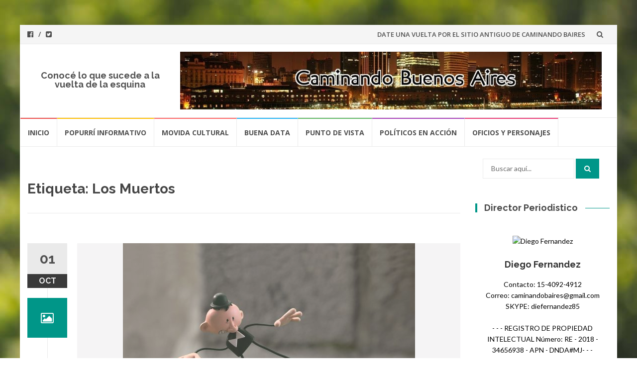

--- FILE ---
content_type: text/html; charset=UTF-8
request_url: http://www.caminandobaires.com.ar/index.php/tag/los-muertos/
body_size: 8979
content:
<!DOCTYPE html>
<html lang="es-ES">
<head>
<meta charset="UTF-8">
<meta name="viewport" content="width=device-width, initial-scale=1">
<link rel="profile" href="http://gmpg.org/xfn/11">
<link rel="pingback" href="http://www.caminandobaires.com.ar/xmlrpc.php">

<title>Los Muertos</title>
<link rel='dns-prefetch' href='//fonts.googleapis.com' />
<link rel='dns-prefetch' href='//s.w.org' />
<link rel="alternate" type="application/rss+xml" title=" &raquo; Feed" href="http://www.caminandobaires.com.ar/index.php/feed/" />
<link rel="alternate" type="application/rss+xml" title=" &raquo; RSS de los comentarios" href="http://www.caminandobaires.com.ar/index.php/comments/feed/" />
<link rel="alternate" type="application/rss+xml" title=" &raquo; Los Muertos RSS de la etiqueta" href="http://www.caminandobaires.com.ar/index.php/tag/los-muertos/feed/" />
		<script type="text/javascript">
			window._wpemojiSettings = {"baseUrl":"https:\/\/s.w.org\/images\/core\/emoji\/2\/72x72\/","ext":".png","svgUrl":"https:\/\/s.w.org\/images\/core\/emoji\/2\/svg\/","svgExt":".svg","source":{"concatemoji":"http:\/\/www.caminandobaires.com.ar\/wp-includes\/js\/wp-emoji-release.min.js?ver=4.6.29"}};
			!function(e,o,t){var a,n,r;function i(e){var t=o.createElement("script");t.src=e,t.type="text/javascript",o.getElementsByTagName("head")[0].appendChild(t)}for(r=Array("simple","flag","unicode8","diversity","unicode9"),t.supports={everything:!0,everythingExceptFlag:!0},n=0;n<r.length;n++)t.supports[r[n]]=function(e){var t,a,n=o.createElement("canvas"),r=n.getContext&&n.getContext("2d"),i=String.fromCharCode;if(!r||!r.fillText)return!1;switch(r.textBaseline="top",r.font="600 32px Arial",e){case"flag":return(r.fillText(i(55356,56806,55356,56826),0,0),n.toDataURL().length<3e3)?!1:(r.clearRect(0,0,n.width,n.height),r.fillText(i(55356,57331,65039,8205,55356,57096),0,0),a=n.toDataURL(),r.clearRect(0,0,n.width,n.height),r.fillText(i(55356,57331,55356,57096),0,0),a!==n.toDataURL());case"diversity":return r.fillText(i(55356,57221),0,0),a=(t=r.getImageData(16,16,1,1).data)[0]+","+t[1]+","+t[2]+","+t[3],r.fillText(i(55356,57221,55356,57343),0,0),a!=(t=r.getImageData(16,16,1,1).data)[0]+","+t[1]+","+t[2]+","+t[3];case"simple":return r.fillText(i(55357,56835),0,0),0!==r.getImageData(16,16,1,1).data[0];case"unicode8":return r.fillText(i(55356,57135),0,0),0!==r.getImageData(16,16,1,1).data[0];case"unicode9":return r.fillText(i(55358,56631),0,0),0!==r.getImageData(16,16,1,1).data[0]}return!1}(r[n]),t.supports.everything=t.supports.everything&&t.supports[r[n]],"flag"!==r[n]&&(t.supports.everythingExceptFlag=t.supports.everythingExceptFlag&&t.supports[r[n]]);t.supports.everythingExceptFlag=t.supports.everythingExceptFlag&&!t.supports.flag,t.DOMReady=!1,t.readyCallback=function(){t.DOMReady=!0},t.supports.everything||(a=function(){t.readyCallback()},o.addEventListener?(o.addEventListener("DOMContentLoaded",a,!1),e.addEventListener("load",a,!1)):(e.attachEvent("onload",a),o.attachEvent("onreadystatechange",function(){"complete"===o.readyState&&t.readyCallback()})),(a=t.source||{}).concatemoji?i(a.concatemoji):a.wpemoji&&a.twemoji&&(i(a.twemoji),i(a.wpemoji)))}(window,document,window._wpemojiSettings);
		</script>
		<style type="text/css">
img.wp-smiley,
img.emoji {
	display: inline !important;
	border: none !important;
	box-shadow: none !important;
	height: 1em !important;
	width: 1em !important;
	margin: 0 .07em !important;
	vertical-align: -0.1em !important;
	background: none !important;
	padding: 0 !important;
}
</style>
<link rel='stylesheet' id='wa_chpcs_style-css'  href='http://www.caminandobaires.com.ar/wp-content/plugins/carousel-horizontal-posts-content-slider/assets/css/custom-style.css?ver=4.6.29' type='text/css' media='all' />
<link rel='stylesheet' id='ecl-cont-bootstrap-css'  href='http://www.caminandobaires.com.ar/wp-content/plugins/counter-ecl/css/bootstrap.min.css?ver=4.6.29' type='text/css' media='all' />
<link rel='stylesheet' id='ecl-cont-bootstrap-theme-css'  href='http://www.caminandobaires.com.ar/wp-content/plugins/counter-ecl/css/bootstrap-theme.min.css?ver=4.6.29' type='text/css' media='all' />
<link rel='stylesheet' id='ecl-cont-css-css'  href='http://www.caminandobaires.com.ar/wp-content/plugins/counter-ecl/css/counter-ecl.css?ver=4.6.29' type='text/css' media='all' />
<link rel='stylesheet' id='profile-widget-ninja-frontend-css'  href='http://www.caminandobaires.com.ar/wp-content/plugins/profile-widget-ninja/css/profile_widget_ninja.css' type='text/css' media='all' />
<link rel='stylesheet' id='islemag-bootstrap-css'  href='http://www.caminandobaires.com.ar/wp-content/themes/islemag/css/bootstrap.min.css?ver=3.3.5' type='text/css' media='all' />
<link rel='stylesheet' id='islemag-style-css'  href='http://www.caminandobaires.com.ar/wp-content/themes/islemag/style.css?ver=4.6.29' type='text/css' media='all' />
<link rel='stylesheet' id='islemag-fontawesome-css'  href='http://www.caminandobaires.com.ar/wp-content/themes/islemag/css/font-awesome.min.css?ver=4.4.0' type='text/css' media='all' />
<link rel='stylesheet' id='islemag-fonts-css'  href='//fonts.googleapis.com/css?family=Lato%3A400%2C700%7CRaleway%3A400%2C500%2C600%2C700%7COpen+Sans%3A400%2C700%2C600&#038;subset=latin%2Clatin-ext' type='text/css' media='all' />
<script type='text/javascript' src='http://www.caminandobaires.com.ar/wp-includes/js/jquery/jquery.js?ver=1.12.4'></script>
<script type='text/javascript' src='http://www.caminandobaires.com.ar/wp-includes/js/jquery/jquery-migrate.min.js?ver=1.4.1'></script>
<script type='text/javascript' src='http://www.caminandobaires.com.ar/wp-content/plugins/carousel-horizontal-posts-content-slider/assets/js/caroufredsel/jquery.transit.min.js?ver=4.6.29'></script>
<script type='text/javascript' src='http://www.caminandobaires.com.ar/wp-content/plugins/carousel-horizontal-posts-content-slider/assets/js/caroufredsel/jquery.carouFredSel-6.2.1-packed.js?ver=4.6.29'></script>
<script type='text/javascript' src='http://www.caminandobaires.com.ar/wp-content/plugins/carousel-horizontal-posts-content-slider/assets/js/caroufredsel/jquery.touchSwipe.min.js?ver=4.6.29'></script>
<script type='text/javascript'>
/* <![CDATA[ */
var chpcsArgs = {"auto_scroll":"false","circular":"false","easing_effect":"linear","item_align":"center","direction":"left","touch_swipe":"false","item_width":"180","time_out":"3000","css_transition":"false","infinite":"true","fx":"scroll"};
/* ]]> */
</script>
<script type='text/javascript' src='http://www.caminandobaires.com.ar/wp-content/plugins/carousel-horizontal-posts-content-slider/assets/js/script.js?ver=4.6.29'></script>
<link rel='https://api.w.org/' href='http://www.caminandobaires.com.ar/wp-json/' />
<link rel="EditURI" type="application/rsd+xml" title="RSD" href="http://www.caminandobaires.com.ar/xmlrpc.php?rsd" />
<link rel="wlwmanifest" type="application/wlwmanifest+xml" href="http://www.caminandobaires.com.ar/wp-includes/wlwmanifest.xml" /> 
<meta name="generator" content="WordPress 4.6.29" />
<style type="text/css" id="custom-background-css">
body.custom-background { background-image: url('http://www.caminandobaires.com.ar/wp-content/themes/islemag/img/islemag-background.jpg'); background-repeat: no-repeat; background-position: top center; background-attachment: fixed; }
</style>
<style type="text/css">.title-border span { color: #454545 }.post .entry-title, .post h1, .post h2, .post h3, .post h4, .post h5, .post h6, .post h1 a, .post h2 a, .post h3 a, .post h4 a, .post h5 a, .post h6 a { color: #454545 }.page-header h1 { color: #454545 }.sidebar .widget li a, .islemag-content-right, .islemag-content-right a, .post .entry-content, .post .entry-content p,
		 .post .entry-cats, .post .entry-cats a, .post .entry-comments.post .entry-separator, .post .entry-footer a,
		 .post .entry-footer span, .post .entry-footer .entry-cats, .post .entry-footer .entry-cats a, .author-content { color: ##454545}.islemag-top-container .entry-block .entry-overlay-meta .entry-title a { color: #ffffff }.islemag-top-container .entry-overlay-meta .entry-overlay-date { color: #ffffff }.islemag-top-container .entry-overlay-meta .entry-separator { color: #ffffff }.islemag-top-container .entry-overlay-meta > a { color: #ffffff }.home.blog .islemag-content-left .entry-title a, .blog-related-carousel .entry-title a { color: #454545 }.islemag-content-left .entry-meta, .islemag-content-left .blog-related-carousel .entry-content p,
		.islemag-content-left .blog-related-carousel .entry-cats .entry-label, .islemag-content-left .blog-related-carousel .entry-cats a,
		.islemag-content-left .blog-related-carousel > a, .islemag-content-left .blog-related-carousel .entry-footer > a { color: #454545 }.islemag-content-left .entry-meta .entry-separator { color: #454545 }.islemag-content-left .entry-meta a { color: #454545 }.islemag-content-left .islemag-template3 .col-sm-6 .entry-overlay p { color: #454545 }</style></head>

<body class="archive tag tag-los-muertos tag-2731 custom-background">
		<div id="wrapper" class="boxed">

		<header id="header" class="site-header" role="banner">
						<div class="navbar-top container-fluid">
								<div class="navbar-left social-icons">
					<a href="https://www.facebook.com/diegoadrian.fernandez.5?fref=ts" class="social-icon"><i class="fa fa-facebook-official"></i></a><a href="https://twitter.com/CaminandoBaires" class="social-icon"><i class="fa fa-twitter-square"></i></a>				</div>

				<button type="button" class="navbar-btn"><i class="fa fa-search"></i></button>

				<div class="navbar-right">
				  <div id="navbar" class="navbar">
							<nav id="top-navigation" class="navigation top-navigation" role="navigation">
								<button class="menu-toggle">Menú</button>
								<a class="screen-reader-text skip-link" href="#content" title="Saltar al contenido">Saltar al contenido</a>
								<div class="menu-sitio-viejo-container"><ul id="primary-menu" class="nav-menu"><li id="menu-item-48" class="menu-item menu-item-type-custom menu-item-object-custom menu-item-48"><a href="https://caminandobaires.blogspot.com.ar/">DATE UNA VUELTA POR EL SITIO ANTIGUO DE CAMINANDO BAIRES</a></li>
</ul></div>							</nav><!-- #site-navigation -->
						</div><!-- #navbar -->
				</div>
				<div class="navbar-white top" id="header-search-form">
					<form class="navbar-form" role="search" action="http://www.caminandobaires.com.ar/">
		<span class="screen-reader-text">Buscar por:</span>
		<input type="search" id="s" name="s" class="form-control" placeholder="Buscar aquí..." title="Buscar por:">
		<button type="submit" title="Search"><i class="fa fa-search"></i></button>
</form>
				</div><!-- End #header-search-form -->
							</div>

			<div class="header-content clearfix">
								<div class="col-md-3 col-sm-3 col-xs-12 navbar-brand">
					<div class="header-logo-wrap text-header"><h1 itemprop="headline" id="site-title" class="site-title"><a href="http://www.caminandobaires.com.ar/" title="" rel="home"></a></h1><p itemprop="description" id="site-description" class="site-description">Conocé lo que sucede a la vuelta de la esquina</p></div>				</div>
			
				<div class="col-md-9 col-sm-9 col-xs-12 islemag-banner">
					<div id="text-6" class="widget widget_text">			<div class="textwidget"><img src="https://3.bp.blogspot.com/-KJXYYdiWpTI/Th3sERGquOI/AAAAAAAAAGM/mwJySTKgP_0/s1600/6ku1re1310586500.jpg"/></div>
		</div>				</div>
							</div>

									<div id="navbar" class="navbar islemag-sticky">
			  <nav id="site-navigation" class="navigation main-navigation" role="navigation">
				<button class="menu-toggle">Menú</button>
				<a class="screen-reader-text skip-link" href="#content" title="Saltar al contenido">Saltar al contenido</a>
				<div class="menu-principal-container"><ul id="primary-menu" class="nav-menu"><li id="menu-item-47" class="menu-item menu-item-type-custom menu-item-object-custom menu-item-home menu-item-47"><a href="http://www.caminandobaires.com.ar/">Inicio</a></li>
<li id="menu-item-15" class="menu-item menu-item-type-taxonomy menu-item-object-category menu-item-15"><a href="http://www.caminandobaires.com.ar/index.php/category/popurri-informativo/">Popurrí Informativo</a></li>
<li id="menu-item-16" class="menu-item menu-item-type-taxonomy menu-item-object-category menu-item-16"><a href="http://www.caminandobaires.com.ar/index.php/category/movida-cultural/">Movida Cultural</a></li>
<li id="menu-item-14" class="menu-item menu-item-type-taxonomy menu-item-object-category menu-item-14"><a href="http://www.caminandobaires.com.ar/index.php/category/buena-data/">Buena Data</a></li>
<li id="menu-item-18" class="menu-item menu-item-type-taxonomy menu-item-object-category menu-item-18"><a href="http://www.caminandobaires.com.ar/index.php/category/punto-de-vista/">Punto de vista</a></li>
<li id="menu-item-17" class="menu-item menu-item-type-taxonomy menu-item-object-category menu-item-17"><a href="http://www.caminandobaires.com.ar/index.php/category/politicos-en-accion/">Políticos en Acción</a></li>
<li id="menu-item-19" class="menu-item menu-item-type-taxonomy menu-item-object-category menu-item-19"><a href="http://www.caminandobaires.com.ar/index.php/category/oficios-y-personajes/">Oficios y Personajes</a></li>
</ul></div>			  </nav><!-- #site-navigation -->
			</div><!-- #navbar -->
			

		</header><!-- End #header -->
				<div id="content" class="site-content">
<div class="container">
	<div class="row">
				<div class="islemag-content-left col-md-9">
									<header class="page-header">
							<h1 class="page-title">Etiqueta: Los Muertos</h1>						</header><!-- .page-header -->

						
<article id="post-3495" class="entry post-3495 post type-post status-publish format-image has-post-thumbnail hentry category-movida-cultural tag-cck tag-celcit tag-cursos-y-talleres tag-espacio-infancia tag-los-muertos tag-mario-levrero tag-musica tag-rock-en-ascenso tag-sofia-kusznir tag-teatro post_format-post-format-image">

	<div class="entry-media">
		<figure>
			<a href="http://www.caminandobaires.com.ar/index.php/2018/10/01/popurri-cultural-estreno-teatral-talleres-para-los-chicos-y-rock-en-ascenso/">
				<img width="587" height="430" src="http://www.caminandobaires.com.ar/wp-content/uploads/2018/10/unnamed-587x430.jpg" class="attachment-islemag_blog_post_no_crop size-islemag_blog_post_no_crop wp-post-image" alt="unnamed" srcset="http://www.caminandobaires.com.ar/wp-content/uploads/2018/10/unnamed-587x430.jpg 587w, http://www.caminandobaires.com.ar/wp-content/uploads/2018/10/unnamed-300x220.jpg 300w, http://www.caminandobaires.com.ar/wp-content/uploads/2018/10/unnamed-768x562.jpg 768w, http://www.caminandobaires.com.ar/wp-content/uploads/2018/10/unnamed-1024x750.jpg 1024w, http://www.caminandobaires.com.ar/wp-content/uploads/2018/10/unnamed-110x81.jpg 110w, http://www.caminandobaires.com.ar/wp-content/uploads/2018/10/unnamed-420x308.jpg 420w" sizes="(max-width: 587px) 100vw, 587px" />			</a>
		</figure>
	</div><!-- End .entry-media -->

	<span class="entry-date">01<span>OCT</span></span>
				<span class="entry-format"><i class="fa fa-picture-o"></i></span>
		<h2 class="entry-title"><a href="http://www.caminandobaires.com.ar/index.php/2018/10/01/popurri-cultural-estreno-teatral-talleres-para-los-chicos-y-rock-en-ascenso/" rel="bookmark">Popurrí cultural: estreno teatral, talleres para los chicos y rock en ascenso</a></h2>
	<div class="entry-content">
		<p>#MovidaCultural Estreno LOS MUERTOS De Mario Levrero. Adaptación y dirección: Irina Alonso Con Martín Bobet, Fernando Carón, Facundo Giménez, Juan Trillini Escenografía: Vanessa Giraldo. Vestuario: Emilia Tambutti. Iluminación: Lucas Orchessi. Asistencia: Micaela Mantiñan «Las cosas siempre son símbolos de otras cosas, la realidad transcurre en un plano por completo inabordable para nuestras pobres facultades» (Mario [&hellip;]</p>

			</div><!-- .entry-content -->

	
		<footer class="entry-footer"><span class="cat-links">Publicado en: <a href="http://www.caminandobaires.com.ar/index.php/category/movida-cultural/" rel="category tag">Movida Cultural</a></span><span class="tags-links">Etiquetado: <a href="http://www.caminandobaires.com.ar/index.php/tag/cck/" rel="tag">CCK</a>,<a href="http://www.caminandobaires.com.ar/index.php/tag/celcit/" rel="tag">CELCIT</a>,<a href="http://www.caminandobaires.com.ar/index.php/tag/cursos-y-talleres/" rel="tag">cursos y talleres</a>,<a href="http://www.caminandobaires.com.ar/index.php/tag/espacio-infancia/" rel="tag">Espacio Infancia</a>,<a href="http://www.caminandobaires.com.ar/index.php/tag/los-muertos/" rel="tag">Los Muertos</a>,<a href="http://www.caminandobaires.com.ar/index.php/tag/mario-levrero/" rel="tag">Mario Levrero</a>,<a href="http://www.caminandobaires.com.ar/index.php/tag/musica/" rel="tag">música</a>,<a href="http://www.caminandobaires.com.ar/index.php/tag/rock-en-ascenso/" rel="tag">Rock en ascenso</a>,<a href="http://www.caminandobaires.com.ar/index.php/tag/sofia-kusznir/" rel="tag">Sofía Kusznir</a>,<a href="http://www.caminandobaires.com.ar/index.php/tag/teatro/" rel="tag">Teatro</a></span><span class="comments-link"><a href="http://www.caminandobaires.com.ar/index.php/2018/10/01/popurri-cultural-estreno-teatral-talleres-para-los-chicos-y-rock-en-ascenso/#respond">Dejar un comentario</a></span></footer>	


</article>
		</div><!-- End .islemag-content-left -->
		
<aside class="col-md-3 sidebar islemag-content-right" role="complementary">
	<div id="search-2" class="widget widget_search"><form class="navbar-form" role="search" action="http://www.caminandobaires.com.ar/">
		<span class="screen-reader-text">Buscar por:</span>
		<input type="search" id="s" name="s" class="form-control" placeholder="Buscar aquí..." title="Buscar por:">
		<button type="submit" title="Search"><i class="fa fa-search"></i></button>
</form>
</div><div id="profile_widget_ninja-2" class="widget widget_profile_widget_ninja"><h3 class="title-border dkgreen title-bg-line"><span>Director Periodistico</span></h3>            <div class="pwn-profile-widget-ninja-wrapper pwn-profile-widget-ninja-layout-center pwn-layout-style-style1 pwn-profile-widget-ninja-avatar-square" style="background-color:#ffffff;">
                <div class="pwn-container-bottom-wrapper" style="color:#000000;"><img src="https://images-blogger-opensocial.googleusercontent.com/gadgets/proxy?url=http://1.bp.blogspot.com/-0hJ2dRdunZM/Vcp5CVA_rQI/AAAAAAAAVXU/EJs171D3_os/s113/2015-04-15%252B06.58.51.jpg&#038;container=blogger&#038;gadget=a&#038;rewriteMime=image/*" alt="Diego Fernandez" width="90" height="90" class="profile-avatar" style="margin-top: -0px;" /><h4>Diego Fernandez</h4><div class="pwn-description-container">Contacto: 15-4092-4912  </br>
Correo: caminandobaires@gmail.com</br> 
SKYPE: diefernandez85</br>
</br> - - -
REGISTRO DE PROPIEDAD INTELECTUAL
Número: RE - 2018 - 34656938 - APN - DNDA#MJ- - - </br>
Referencia: RL - 2018 - 34656901 - APN -DNDA#MJ- - - </br></div></div><div class="pwn-container-social-links" style="background-color:#ffffff;"><a href="https://www.facebook.com/groups/caminandobaires/" target="_blank"><img src="http://www.caminandobaires.com.ar/wp-content/plugins/profile-widget-ninja/icons/facebook-1-32x32.png" alt="Facebook" width="32" height="32" /></a><a href="https://twitter.com/CaminandoBaires?ref_src=twsrc%5Etfw" target="_blank"><img src="http://www.caminandobaires.com.ar/wp-content/plugins/profile-widget-ninja/icons/twitter-1-32x32.png" alt="Twitter" width="32" height="32" /></a><a href="https://ar.linkedin.com/in/licdiegofernandez" target="_blank"><img src="http://www.caminandobaires.com.ar/wp-content/plugins/profile-widget-ninja/icons/linkedin-1-32x32.png" alt="LinkedIn" width="32" height="32" /></a></div>            </div>
            </div><div id="counterecl-2" class="widget widget_counterecl"> 			<div class="text-center ">
 			<h3 class="title-border dkgreen title-bg-line"><span>Contador de Visitas</span></h3> 			</div>
 					
			<div  id="counterecl-2-c">
			    <div class="counter-ecl-js" data-type="text" data-size="h1" data-textspan="" data-id="counterecl-2" data-classcolor="" data-classalign="text-center" data-cont="10,727,591" data-contold="10,727,590" data-display3d="0" data-separatenumbers="0" data-effects="none" data-tempo="250" data-topfix="0"></div> 			</div>
			 
			</div><div id="text-2" class="widget widget_text"><h3 class="title-border dkgreen title-bg-line"><span>Caminando las redes</span></h3>			<div class="textwidget"><a class="twitter-timeline" href="https://twitter.com/CaminandoBaires" data-widget-id="371097098583678976">Tweets por @CaminandoBaires</a>
<script>!function(d,s,id){var js,fjs=d.getElementsByTagName(s)[0],p=/^http:/.test(d.location)?'http':'https';if(!d.getElementById(id)){js=d.createElement(s);js.id=id;js.src=p+"://platform.twitter.com/widgets.js";fjs.parentNode.insertBefore(js,fjs);}}(document,"script","twitter-wjs");</script></div>
		</div><div id="text-3" class="widget widget_text">			<div class="textwidget"><div align="center"><a href="http://www.buenosaires.gob.ar/">
<img src="http://1.bp.blogspot.com/-QRfw8f53rm0/V3xqhTVFSxI/AAAAAAAAZ3s/uIvgJqMfpMYv4kfacs4FqPCoS_QmRjqEQCK4B/s1600/BuenosAiresGobdelaCiudad.jpg" height="90" />
</a></div></div>
		</div><div id="text-4" class="widget widget_text">			<div class="textwidget"><div align="center"><a href="http://www.buenosaires.gob.ar/areas/leg_tecnica/sin/norma_pop.php?id=26766&qu=c&rl=0&rf=0&im=0&menu_id=21502">
<img src="http://2.bp.blogspot.com/-F8WxDcloUw0/V3xv90XkLfI/AAAAAAAAZ48/-hYzxa070DYJ4816bekBnC8isVnHrcUiQCK4B/s1600/BuenosAiresCiudad.jpg" height="90" />
</a></div></div>
		</div><div id="text-5" class="widget widget_text">			<div class="textwidget"><div align="center"><a target=”_blank” href="http://www.legislatura.gov.ar/">
<img src="http://3.bp.blogspot.com/-p5PoA0fCRnI/V3xwUioeF7I/AAAAAAAAZ5E/qsajCHCGJ-IhVye47PAjmLaJyVitbG3qQCK4B/s1600/LegislaturaPortenia.jpg" height="90" />
</a></div></div>
		</div><div id="archives-3" class="widget widget_archive"><h3 class="title-border dkgreen title-bg-line"><span>Archivo</span></h3>		<label class="screen-reader-text" for="archives-dropdown-3">Archivo</label>
		<select id="archives-dropdown-3" name="archive-dropdown" onchange='document.location.href=this.options[this.selectedIndex].value;'>
			
			<option value="">Elegir mes</option>
				<option value='http://www.caminandobaires.com.ar/index.php/2020/04/'> abril 2020 &nbsp;(1)</option>
	<option value='http://www.caminandobaires.com.ar/index.php/2020/03/'> marzo 2020 &nbsp;(1)</option>
	<option value='http://www.caminandobaires.com.ar/index.php/2018/12/'> diciembre 2018 &nbsp;(1)</option>
	<option value='http://www.caminandobaires.com.ar/index.php/2018/11/'> noviembre 2018 &nbsp;(1)</option>
	<option value='http://www.caminandobaires.com.ar/index.php/2018/10/'> octubre 2018 &nbsp;(15)</option>
	<option value='http://www.caminandobaires.com.ar/index.php/2018/09/'> septiembre 2018 &nbsp;(9)</option>
	<option value='http://www.caminandobaires.com.ar/index.php/2018/08/'> agosto 2018 &nbsp;(11)</option>
	<option value='http://www.caminandobaires.com.ar/index.php/2018/07/'> julio 2018 &nbsp;(12)</option>
	<option value='http://www.caminandobaires.com.ar/index.php/2018/06/'> junio 2018 &nbsp;(11)</option>
	<option value='http://www.caminandobaires.com.ar/index.php/2018/05/'> mayo 2018 &nbsp;(16)</option>
	<option value='http://www.caminandobaires.com.ar/index.php/2018/04/'> abril 2018 &nbsp;(14)</option>
	<option value='http://www.caminandobaires.com.ar/index.php/2018/03/'> marzo 2018 &nbsp;(13)</option>
	<option value='http://www.caminandobaires.com.ar/index.php/2018/02/'> febrero 2018 &nbsp;(5)</option>
	<option value='http://www.caminandobaires.com.ar/index.php/2018/01/'> enero 2018 &nbsp;(5)</option>
	<option value='http://www.caminandobaires.com.ar/index.php/2017/12/'> diciembre 2017 &nbsp;(17)</option>
	<option value='http://www.caminandobaires.com.ar/index.php/2017/11/'> noviembre 2017 &nbsp;(23)</option>
	<option value='http://www.caminandobaires.com.ar/index.php/2017/10/'> octubre 2017 &nbsp;(29)</option>
	<option value='http://www.caminandobaires.com.ar/index.php/2017/09/'> septiembre 2017 &nbsp;(27)</option>
	<option value='http://www.caminandobaires.com.ar/index.php/2017/08/'> agosto 2017 &nbsp;(24)</option>
	<option value='http://www.caminandobaires.com.ar/index.php/2017/07/'> julio 2017 &nbsp;(26)</option>
	<option value='http://www.caminandobaires.com.ar/index.php/2017/06/'> junio 2017 &nbsp;(30)</option>
	<option value='http://www.caminandobaires.com.ar/index.php/2017/05/'> mayo 2017 &nbsp;(41)</option>
	<option value='http://www.caminandobaires.com.ar/index.php/2017/04/'> abril 2017 &nbsp;(19)</option>
	<option value='http://www.caminandobaires.com.ar/index.php/2017/03/'> marzo 2017 &nbsp;(40)</option>
	<option value='http://www.caminandobaires.com.ar/index.php/2017/02/'> febrero 2017 &nbsp;(20)</option>
	<option value='http://www.caminandobaires.com.ar/index.php/2017/01/'> enero 2017 &nbsp;(18)</option>
	<option value='http://www.caminandobaires.com.ar/index.php/2016/12/'> diciembre 2016 &nbsp;(33)</option>
	<option value='http://www.caminandobaires.com.ar/index.php/2016/11/'> noviembre 2016 &nbsp;(41)</option>
	<option value='http://www.caminandobaires.com.ar/index.php/2016/10/'> octubre 2016 &nbsp;(70)</option>
	<option value='http://www.caminandobaires.com.ar/index.php/2016/09/'> septiembre 2016 &nbsp;(27)</option>
	<option value='http://www.caminandobaires.com.ar/index.php/2016/08/'> agosto 2016 &nbsp;(16)</option>
	<option value='http://www.caminandobaires.com.ar/index.php/2016/07/'> julio 2016 &nbsp;(30)</option>
	<option value='http://www.caminandobaires.com.ar/index.php/2016/06/'> junio 2016 &nbsp;(36)</option>
	<option value='http://www.caminandobaires.com.ar/index.php/2016/05/'> mayo 2016 &nbsp;(45)</option>
	<option value='http://www.caminandobaires.com.ar/index.php/2016/04/'> abril 2016 &nbsp;(45)</option>
	<option value='http://www.caminandobaires.com.ar/index.php/2016/03/'> marzo 2016 &nbsp;(32)</option>
	<option value='http://www.caminandobaires.com.ar/index.php/2016/02/'> febrero 2016 &nbsp;(15)</option>
	<option value='http://www.caminandobaires.com.ar/index.php/2016/01/'> enero 2016 &nbsp;(13)</option>
	<option value='http://www.caminandobaires.com.ar/index.php/2015/12/'> diciembre 2015 &nbsp;(11)</option>
	<option value='http://www.caminandobaires.com.ar/index.php/2015/11/'> noviembre 2015 &nbsp;(18)</option>
	<option value='http://www.caminandobaires.com.ar/index.php/2015/10/'> octubre 2015 &nbsp;(30)</option>
	<option value='http://www.caminandobaires.com.ar/index.php/2015/09/'> septiembre 2015 &nbsp;(15)</option>
	<option value='http://www.caminandobaires.com.ar/index.php/2015/07/'> julio 2015 &nbsp;(19)</option>
	<option value='http://www.caminandobaires.com.ar/index.php/2015/06/'> junio 2015 &nbsp;(39)</option>
	<option value='http://www.caminandobaires.com.ar/index.php/2015/05/'> mayo 2015 &nbsp;(34)</option>
	<option value='http://www.caminandobaires.com.ar/index.php/2015/04/'> abril 2015 &nbsp;(18)</option>
	<option value='http://www.caminandobaires.com.ar/index.php/2015/03/'> marzo 2015 &nbsp;(26)</option>
	<option value='http://www.caminandobaires.com.ar/index.php/2015/02/'> febrero 2015 &nbsp;(17)</option>
	<option value='http://www.caminandobaires.com.ar/index.php/2015/01/'> enero 2015 &nbsp;(7)</option>
	<option value='http://www.caminandobaires.com.ar/index.php/2014/12/'> diciembre 2014 &nbsp;(1)</option>
	<option value='http://www.caminandobaires.com.ar/index.php/2014/11/'> noviembre 2014 &nbsp;(2)</option>
	<option value='http://www.caminandobaires.com.ar/index.php/2014/09/'> septiembre 2014 &nbsp;(1)</option>
	<option value='http://www.caminandobaires.com.ar/index.php/2013/12/'> diciembre 2013 &nbsp;(2)</option>
	<option value='http://www.caminandobaires.com.ar/index.php/2013/11/'> noviembre 2013 &nbsp;(1)</option>
	<option value='http://www.caminandobaires.com.ar/index.php/2013/10/'> octubre 2013 &nbsp;(1)</option>
	<option value='http://www.caminandobaires.com.ar/index.php/2013/09/'> septiembre 2013 &nbsp;(1)</option>
	<option value='http://www.caminandobaires.com.ar/index.php/2013/06/'> junio 2013 &nbsp;(3)</option>
	<option value='http://www.caminandobaires.com.ar/index.php/2013/04/'> abril 2013 &nbsp;(1)</option>
	<option value='http://www.caminandobaires.com.ar/index.php/2013/02/'> febrero 2013 &nbsp;(1)</option>
	<option value='http://www.caminandobaires.com.ar/index.php/2013/01/'> enero 2013 &nbsp;(3)</option>
	<option value='http://www.caminandobaires.com.ar/index.php/2012/12/'> diciembre 2012 &nbsp;(1)</option>
	<option value='http://www.caminandobaires.com.ar/index.php/2012/04/'> abril 2012 &nbsp;(1)</option>
	<option value='http://www.caminandobaires.com.ar/index.php/2012/01/'> enero 2012 &nbsp;(1)</option>
	<option value='http://www.caminandobaires.com.ar/index.php/2011/12/'> diciembre 2011 &nbsp;(1)</option>
	<option value='http://www.caminandobaires.com.ar/index.php/2011/08/'> agosto 2011 &nbsp;(1)</option>
	<option value='http://www.caminandobaires.com.ar/index.php/2011/06/'> junio 2011 &nbsp;(1)</option>

		</select>
		</div><div id="categories-2" class="widget widget_categories"><h3 class="title-border dkgreen title-bg-line"><span>Categorías</span></h3><label class="screen-reader-text" for="cat">Categorías</label><select  name='cat' id='cat' class='postform' >
	<option value='-1'>Elegir categoría</option>
	<option class="level-0" value="8">Buena Data</option>
	<option class="level-0" value="4">Inicio</option>
	<option class="level-0" value="6">Movida Cultural</option>
	<option class="level-0" value="10">Oficios y Personajes</option>
	<option class="level-0" value="7">Políticos en Acción</option>
	<option class="level-0" value="5">Popurrí Informativo</option>
	<option class="level-0" value="9">Punto de vista</option>
</select>

<script type='text/javascript'>
/* <![CDATA[ */
(function() {
	var dropdown = document.getElementById( "cat" );
	function onCatChange() {
		if ( dropdown.options[ dropdown.selectedIndex ].value > 0 ) {
			location.href = "http://www.caminandobaires.com.ar/?cat=" + dropdown.options[ dropdown.selectedIndex ].value;
		}
	}
	dropdown.onchange = onCatChange;
})();
/* ]]> */
</script>

</div><div id="islemag_content_ad-widget-4" class="widget islemag_content_ad"><div class="islemag-ad-banner-content"><img src="http://www.caminandobaires.com.ar/wp-content/uploads/2017/03/espaciopublicidad-300x104.jpg" /></div></div><div id="text-8" class="widget widget_text"><h3 class="title-border dkgreen title-bg-line"><span>AUDIOVISUALES</span></h3>			<div class="textwidget"></div>
		</div><div id="text-13" class="widget widget_text">			<div class="textwidget"><div align="center"><a target=”_blank” href="https://www.youtube.com/watch?v=8vnP7T8lxx4">
<img src="http://1.bp.blogspot.com/-qMipuFk4ZrE/V3xr4cdBQeI/AAAAAAAAZ4k/lG2BHsDfyBckXkT5AmELXbfu3VtGwctMgCK4B/s1600/LaRevolucion.jpg"height="90" /></a></div></div>
		</div><div id="text-14" class="widget widget_text">			<div class="textwidget"><div align="center"><a target=”_blank” href="https://www.youtube.com/watch?v=9WYfDUIz7LU">
<img src="http://3.bp.blogspot.com/-EmLGSym12PM/V3xk2BL0AzI/AAAAAAAAZ3c/ac4Bd5_BYZIq2TTuHjx6GrIcsGYK93wlwCK4B/s1600/Esquina%2BBaires%2B2%2B%25280-00-08-14%2529.jpg" height="90" /></a></div></div>
		</div><div id="text-15" class="widget widget_text">			<div class="textwidget"><div align="center"><a target=”_blank” href="https://www.youtube.com/watch?v=RNtD0cgMEAA">
<img src="https://2.bp.blogspot.com/-RaG3n6P_lRA/V4MHdtEqqxI/AAAAAAAAZ_U/ujHjJs2D0Uwe8b8YuyD59ZNoXYkzlfO4QCK4B/s320/Independencia2.jpg" height="90" /></a></div></div>
		</div>		<div id="recent-posts-2" class="widget widget_recent_entries">		<h3 class="title-border dkgreen title-bg-line"><span>Entradas recientes</span></h3>		<ul>
					<li>
				<a href="http://www.caminandobaires.com.ar/index.php/2020/04/04/los-no-oficiales-barrios-dentro-de-los-barrios/">Los “No oficiales”: barrios dentro de los barrios</a>
						</li>
					<li>
				<a href="http://www.caminandobaires.com.ar/index.php/2020/03/27/barrios-portenos-siempre-hay-un-cuando-y-un-porque-2/">Barrios porteños: siempre hay un cuándo y un porque</a>
						</li>
					<li>
				<a href="http://www.caminandobaires.com.ar/index.php/2018/12/22/la-feria-coas-de-las-naciones-sigue-en-internet/">La Feria COAS de las Naciones sigue en Internet</a>
						</li>
					<li>
				<a href="http://www.caminandobaires.com.ar/index.php/2018/11/19/la-feria-de-las-naciones-de-coas-un-espacio-para-dar-la-vuelta-al-mundo/">La Feria de las Naciones de COAS, un espacio para dar la vuelta al mundo</a>
						</li>
					<li>
				<a href="http://www.caminandobaires.com.ar/index.php/2018/10/28/jeff-roblin-desde-haiti-a-las-pistas-de-atletismo-en-la-ciudad/">Jeff Roblin: desde Haití a las pistas de atletismo en la Ciudad</a>
						</li>
					<li>
				<a href="http://www.caminandobaires.com.ar/index.php/2018/10/28/noviembre-recorridos-guiados-y-gratuitos-por-el-casco-historico-porteno/">Noviembre: recorridos guiados y gratuitos por el Casco Histórico Porteño</a>
						</li>
					<li>
				<a href="http://www.caminandobaires.com.ar/index.php/2018/10/27/fiesta-italiana-en-avenida-de-mayo/">Fiesta italiana en Avenida de Mayo</a>
						</li>
					<li>
				<a href="http://www.caminandobaires.com.ar/index.php/2018/10/25/finde-musical-en-la-ciudad-y-otras-yapas/">Finde musical en la Ciudad (y otras yapas)</a>
						</li>
					<li>
				<a href="http://www.caminandobaires.com.ar/index.php/2018/10/22/fin-de-semana-de-puertas-abiertas-en-la-ciudad/">Fin de semana de puertas abiertas en la Ciudad</a>
						</li>
					<li>
				<a href="http://www.caminandobaires.com.ar/index.php/2018/10/21/coas-gourmet-2018-un-menu-solidario/">Coas Gourmet 2018: un menú solidario</a>
						</li>
				</ul>
		</div>		<div id="islemag_content_ad-widget-5" class="widget islemag_content_ad"><div class="islemag-ad-banner-content"><img src="http://www.caminandobaires.com.ar/wp-content/uploads/2017/03/espaciopublicidad-300x104.jpg" /></div></div><div id="islemag_content_ad-widget-6" class="widget islemag_content_ad"><div class="islemag-ad-banner-content"><img src="http://www.caminandobaires.com.ar/wp-content/uploads/2017/03/espaciopublicidad-300x104.jpg" /></div></div></aside><!-- #secondary -->
	
	</div><!-- End .row -->
</div><!-- End .container -->




		</div><!-- #content -->

		<footer id="footer" class="footer-inverse" role="contentinfo">
			<div id="footer-inner">
				<div class="container">
					<div class="row">

						<div class="col-md-3 col-sm-12">
														<div class="footer-social-icons">
							<a  class="footer-social-icon"><i class="fa none"></i></a>							</div><!-- .footer-social-icons -->
						</div><!-- .col-md-3.col-sm-6 -->

						
					</div><!-- End .row -->
				</div><!-- End .container -->
			</div><!-- End #footer-inner -->
			<div id="footer-bottom" class="no-bg">
				<div class="islemag-footer-container">
						<div class="col-md-8 col-md-push-4 islemag-footer-menu">
			</div><!-- End .col-md-6 -->
	<div class="col-md-4 col-md-pull-8 powerdby">
		<a href="https://themeisle.com/themes/islemag/" rel="nofollow">Islemag</a> funciona gracias a <a href="http://wordpress.org/" rel="nofollow">WordPress</a>	</div><!-- End .col-md-6 -->
	
				</div><!-- End .row -->
			</div><!-- End #footer-bottom -->
		</footer><!-- End #footer -->
	</div><!-- #page -->
</div><!-- End #wrapper -->
<div id="counter-ecl-cookie-js" data-expire="365" data-domain="www.caminandobaires.com.ar" data-secure="0" data-path="/" data-name="ecl_cont_visited_cookie_98f4be7f03db0a5df60f2c5808e34855" data-value="visited"></div><script type='text/javascript' src='http://www.caminandobaires.com.ar/wp-content/themes/islemag/js/islemag-wigdet.js?ver=1.0.0'></script>
<script type='text/javascript' src='http://www.caminandobaires.com.ar/wp-content/plugins/counter-ecl/js/counter-ecl.js?ver=2'></script>
<script type='text/javascript'>
/* <![CDATA[ */
var screenReaderText = {"expand":"<span class=\"screen-reader-text\">Expandir men\u00fa hijo<\/span>","collapse":"<span class=\"screen-reader-text\">Colapsar men\u00fa hijo<\/span>"};
var stickyMenu = {"disable_sticky":""};
/* ]]> */
</script>
<script type='text/javascript' src='http://www.caminandobaires.com.ar/wp-content/themes/islemag/js/script.all.js?ver=1.0.1'></script>
<script type='text/javascript' src='http://www.caminandobaires.com.ar/wp-content/themes/islemag/js/owl.carousel.min.js?ver=2.0.0'></script>
<script type='text/javascript' src='http://www.caminandobaires.com.ar/wp-includes/js/wp-embed.min.js?ver=4.6.29'></script>

</body>
</html>
